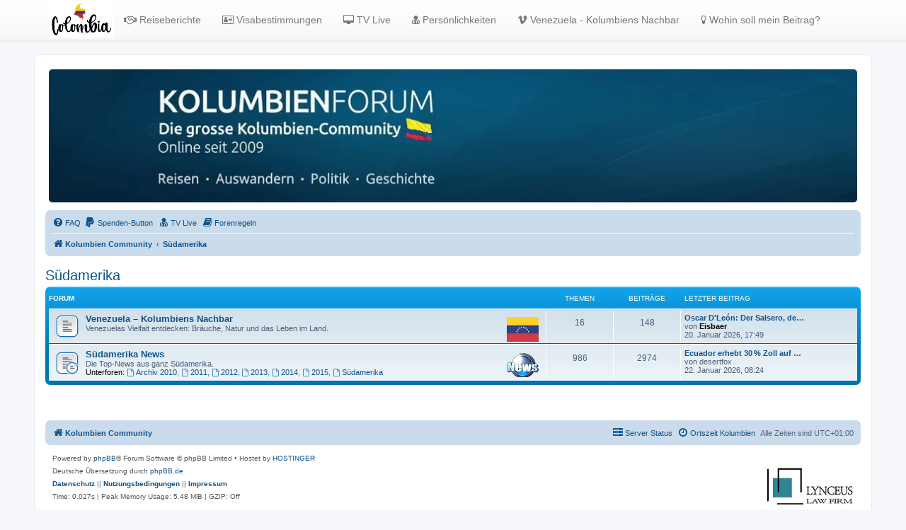

--- FILE ---
content_type: text/html; charset=UTF-8
request_url: https://www.kolumbienforum.net/viewforum.php?f=16
body_size: 6732
content:
<!DOCTYPE html>
<html dir="ltr" lang="de">
<head>
<meta charset="utf-8" />
<meta http-equiv="X-UA-Compatible" content="IE=edge">
<meta name="viewport" content="width=device-width, initial-scale=1" />
<link rel="shortcut icon" href="./favicon1.gif" />

<title>Kolumbienforum - Das grosse Forum der Freunde Kolumbiens - Südamerika</title>

		<link rel="alternate" type="application/atom+xml" title="Feed - Neuigkeiten" href="/feed/news">		<link rel="alternate" type="application/atom+xml" title="Feed - Neue Themen" href="/feed/topics">	<link rel="alternate" type="application/atom+xml" title="Feed - Aktive Themen" href="/feed/topics_active">			

<!--
	phpBB style name: prosilver
	Based on style:   prosilver (this is the default phpBB3 style)
	Original author:  Tom Beddard ( http://www.subBlue.com/ )
	Modified by:
-->

<link href="./assets/css/font-awesome.min.css?assets_version=4019" rel="stylesheet">
<link href="./styles/prosilver/theme/stylesheet.css?assets_version=4019" rel="stylesheet">
<link href="./styles/prosilver/theme/de/stylesheet.css?assets_version=4019" rel="stylesheet">




<!--[if lte IE 9]>
	<link href="./styles/prosilver/theme/tweaks.css?assets_version=4019" rel="stylesheet">
<![endif]-->

	<meta name="description" content="Kolumbienforum – Das grosse Forum der Freunde Kolumbiens: Reisen, Auswandern, Kultur, Politik, Geschichte, Visum und Venezuela." />
	<meta name="keywords" content="reisen, kolumbien, auswandern, medellin, bogota, cartagena, cali, venezuela, gesundheit, politik, gesellschaft, kultur, musik, sport, geschichte, tropenkrankheiten, impfungen, reiseberichte, reiseerfahrungen, visum, community" />
	<meta property="og:locale" content="" />
	<meta property="og:type" content="website" />
	<meta property="og:description" content="Das grosse Forum der Freunde Kolumbiens" />
	<meta property="og:title" content=" Südamerika " />
	<meta property="og:url" content="    " />
	<meta property="og:site_name" content="Kolumbienforum - Das grosse Forum der Freunde Kolumbiens" />
	<meta property="og:image" content="https://www.kolumbienforum.net/ext/chris1278/metainfo/favicon/facebook-og-image.jpg" />


	
<link href="./ext/alex75/imageintextarea/styles/prosilver/theme/image.css?assets_version=4019" rel="stylesheet" media="screen">
<link href="./ext/alfredoramos/imgur/styles/all/theme/css/common.css?assets_version=4019" rel="stylesheet" media="screen">
<link href="./ext/alfredoramos/imgur/styles/prosilver/theme/css/imgur.css?assets_version=4019" rel="stylesheet" media="screen">
<link href="./ext/alfredoramos/simplespoiler/styles/all/theme/css/common.min.css?assets_version=4019" rel="stylesheet" media="screen">
<link href="./ext/alfredoramos/simplespoiler/styles/prosilver/theme/css/style.min.css?assets_version=4019" rel="stylesheet" media="screen">
<link href="./ext/alfredoramos/simplespoiler/styles/prosilver/theme/css/colors.min.css?assets_version=4019" rel="stylesheet" media="screen">
<link href="./ext/dmzx/donation/styles/prosilver/theme/donation.css?assets_version=4019" rel="stylesheet" media="screen">
<link href="./ext/hifikabin/headerbanner/styles/prosilver/theme/headerbanner.css?assets_version=4019" rel="stylesheet" media="screen">
<link href="./ext/hifikabin/headerbanner/styles/prosilver/theme/headerbanner_background.css?assets_version=4019" rel="stylesheet" media="screen">
<link href="./ext/hifikabin/headerbanner/styles/prosilver/theme/headerbanner_mobile.css?assets_version=4019" rel="stylesheet" media="screen">
<link href="./ext/kirk/iconlegend/styles/prosilver/theme/icon-legend.css?assets_version=4019" rel="stylesheet" media="screen">
<link href="./ext/kirk/useroffandonlinestatus/styles/prosilver/theme/user_off_and_online_status.css?assets_version=4019" rel="stylesheet" media="screen">
<link href="./ext/phpbb/pages/styles/prosilver/theme/pages_common.css?assets_version=4019" rel="stylesheet" media="screen">
<link href="./ext/rmcgirr83/contactadmin/styles/prosilver/theme/imageset.css?assets_version=4019" rel="stylesheet" media="screen">
<link href="./ext/rmcgirr83/elonw/styles/all/theme/elonw.css?assets_version=4019" rel="stylesheet" media="screen">
<link href="./ext/rxu/listsubforumsincolumns/styles/prosilver/theme/list_subforums_in_columns.css?assets_version=4019" rel="stylesheet" media="screen">
<link href="./ext/danieltj/verifiedprofiles/styles/all/theme/verifiedprofiles.css?assets_version=4019" rel="stylesheet" media="screen">
<link href="./ext/orthohin/navbar/styles/all/theme/iso_bootstrap3.3.7.css?assets_version=4019" rel="stylesheet" media="screen">
<link href="./ext/orthohin/navbar/styles/all/theme/yamm.css?assets_version=4019" rel="stylesheet" media="screen">
<link href="./ext/orthohin/navbar/styles/all/theme/custom.css?assets_version=4019" rel="stylesheet" media="screen">
<link href="./ext/steve/togglepassword/styles/all/theme/toggle_password.css?assets_version=4019" rel="stylesheet" media="screen">
<link href="./ext/vse/lightbox/styles/all/template/lightbox/css/lightbox.min.css?assets_version=4019" rel="stylesheet" media="screen">
<link href="./ext/vse/scrollpage/styles/all/theme/scrollpage.min.css?assets_version=4019" rel="stylesheet" media="screen">


<!-- These cannot go into a CSS file -->

<style type="text/css">
.header-banner {
	border-radius: 5px;
	width:1500px;
}

@media only screen and (max-width: 700px), only screen and (max-device-width: 700px) {
	.mobile-header-banner {
		width:700px !important;
	}
}
</style>
<style type="text/css">
	body { padding-top: 70px; }
</style>
	
	<style>
		@media (min-width: 900px) {
						.content img.postimage,
			.attachbox img.postimage {
				
				max-width: 400px !important;
			}
		}
	</style>

</head>
<body id="phpbb" class="nojs notouch section-viewforum ltr ">

<style type="text/css">
	.bootstrap .navbar .nav > li > a:hover,
	.bootstrap .navbar .nav > li > a:focus {
		background-color: rgba(0,0,0,0.10);
	}
	</style>

<div class="bootstrap">
	<nav class="navbar yamm  navbar-default navbar-fixed-top">
			<div class="container">
				<div class="navbar-header">
					<button type="button" class="navbar-toggle collapsed" data-toggle="collapse" data-target="#navbar" aria-expanded="false" aria-controls="navbar">
						<span class="sr-only">Toggle navigation</span>
						<span class="icon-bar"></span>
						<span class="icon-bar"></span>
						<span class="icon-bar"></span>
					</button>
											<a class="navbar-logo" href="./index.php" title="Kolumbien Community">
							<img height= "50px" src="./ext/orthohin/navbar/images/logo/colombia.jpg" alt="Kolumbienforum - Das grosse Forum der Freunde Kolumbiens"/>
						</a>
									</div>
				<div id="navbar" class="navbar-collapse collapse">
					<ul class="nav navbar-nav ">
																		<li>
																<a href="https://www.kolumbienforum.net/viewforum.php?f=191"><i class="fa fa-handshake-o"></i>&nbsp;Reiseberichte</a>

																							</li>
																								<li>
																<a href="https://www.kolumbienforum.net/viewtopic.php?p=96822#p96822"><i class="fa fa-address-card-o"></i>&nbsp;Visabestimmungen</a>

																							</li>
																								<li>
																<a href="https://www.kolumbienforum.net/tele"><i class="fa fa-desktop"></i>&nbsp;TV Live</a>

																							</li>
																								<li>
																<a href="https://www.kolumbienforum.net/viewforum.php?f=26"><i class="fa fa-user-md"></i>&nbsp;Persönlichkeiten</a>

																							</li>
																								<li>
																<a href="https://www.kolumbienforum.net/viewforum.php?f=241"><i class="fa fa-vimeo"></i>&nbsp;Venezuela - Kolumbiens Nachbar</a>

																							</li>
																								<li>
																<a href="https://www.kolumbienforum.net/viewtopic.php?t=928"><i class="fa fa-lightbulb-o"></i>&nbsp;Wohin soll mein Beitrag?</a>

																							</li>
																</ul>
				</div><!--/.nav-collapse -->
			</div>
		</nav>
</div>

<div id="wrap" class="wrap">
	<a id="top" class="top-anchor" accesskey="t"></a>
	<div id="page-header">
		<div class="headerbar" role="banner">
					<div class="inner">

			<div id="site-description" class="site-description">
		<a id="logo" class="logo" href="./index.php" title="Kolumbien Community">
					<span class="site_logo"></span>
				</a>
				<h1>Kolumbienforum - Das grosse Forum der Freunde Kolumbiens</h1>
				<p>Reisen, Auswandern, Kultur, Politik, Geschichte und Visum in Kolumbien und Venezuela. Austausch, Erfahrungen und Gemeinschaft im Kolumbienforum</p>
				<p class="skiplink"><a href="#start_here">Zum Inhalt</a></p>
			</div>

									<div class="banner-header">
<div id="hidden">
	<h1>Kolumbienforum - Das grosse Forum der Freunde Kolumbiens</h1>
	<p>Reisen, Auswandern, Kultur, Politik, Geschichte und Visum in Kolumbien und Venezuela. Austausch, Erfahrungen und Gemeinschaft im Kolumbienforum</p>
	<p class="skiplink"><a href="#start_here">Zum Inhalt</a></p>
</div>
<div class="header-banner">
			<a href="./index.php" title="Kolumbien Community"><img class="header-banner" src="https://www.kolumbienforum.net/images/fade/header6.jpg" alt="Kolumbien Community" ></a>
	</div>
<div class="mobile-header-banner">
			<a href="./index.php" title="Kolumbien Community"><img class="mobile-header-banner" src="https://www.kolumbienforum.net/images/fade/header66.jpg" alt="Kolumbien Community" ></a>
	</div>
</div>

			</div>
					</div>
				<div class="navbar" role="navigation">
	<div class="inner">

	<ul id="nav-main" class="nav-main linklist" role="menubar">

		<li id="quick-links" class="quick-links dropdown-container responsive-menu hidden" data-skip-responsive="true">
			<a href="#" class="dropdown-trigger">
				<i class="icon fa-bars fa-fw" aria-hidden="true"></i><span>Schnellzugriff</span>
			</a>
			<div class="dropdown">
				<div class="pointer"><div class="pointer-inner"></div></div>
				<ul class="dropdown-contents" role="menu">
					
					
										<li class="separator"></li>

									</ul>
			</div>
		</li>

				<li data-last-responsive="true">
			<a href="/help/faq" rel="help" title="Häufig gestellte Fragen" role="menuitem">
				<i class="icon fa-question-circle fa-fw" aria-hidden="true"></i><span>FAQ</span>
			</a>
		</li>
		<li  data-last-responsive="true">
	<a href="/donation" title="Spenden-Button" role="menuitem">
		<i class="icon fa fa-paypal" aria-hidden="true"></i>
		<span>Spenden-Button</span>
	</a>
</li>

			<li >
			<a href="/tele" title="" role="menuitem">
				<i class="icon fa-user-md fa-fw" aria-hidden="true"></i><span>TV Live</span>
			</a>
		</li>
			<li >
			<a href="/forenregeln" title="" role="menuitem">
				<i class="icon fa-book fa-fw" aria-hidden="true"></i><span>Forenregeln</span>
			</a>
		</li>
					
		</ul>

	<ul id="nav-breadcrumbs" class="nav-breadcrumbs linklist navlinks" role="menubar">
				
		
		<li class="breadcrumbs" itemscope itemtype="https://schema.org/BreadcrumbList">

			
							<span class="crumb" itemtype="https://schema.org/ListItem" itemprop="itemListElement" itemscope><a itemprop="item" href="./index.php" accesskey="h" data-navbar-reference="index"><i class="icon fa-home fa-fw"></i><span itemprop="name">Kolumbien Community</span></a><meta itemprop="position" content="1" /></span>

											
								<span class="crumb" itemtype="https://schema.org/ListItem" itemprop="itemListElement" itemscope data-forum-id="16"><a itemprop="item" href="./viewforum.php?f=16"><span itemprop="name">Südamerika</span></a><meta itemprop="position" content="2" /></span>
							
					</li>

		
			</ul>

	</div>
</div>
	</div>

	
	<a id="start_here" class="anchor"></a>
	<div id="page-body" class="page-body" role="main">
		
		<h2 class="forum-title"><a href="./viewforum.php?f=16">Südamerika</a></h2>


	
	
				<div class="forabg">
			<div class="inner">
			<ul class="topiclist">
				<li class="header">
										<dl class="row-item">
						<dt><div class="list-inner">Forum</div></dt>
						<dd class="topics">Themen</dd>
						<dd class="posts">Beiträge</dd>
						<dd class="lastpost"><span>Letzter Beitrag</span></dd>
					</dl>
									</li>
			</ul>
			<ul class="topiclist forums">
		
					<li class="row">
						<dl class="row-item forum_read">
				<dt title="Keine ungelesenen Beiträge">
										<div class="list-inner">
													<!--
								<a class="feed-icon-forum" title="Feed - Venezuela – Kolumbiens Nachbar" href="/feed/forum/241">
									<i class="icon fa-rss-square fa-fw icon-orange" aria-hidden="true"></i><span class="sr-only">Feed - Venezuela – Kolumbiens Nachbar</span>
								</a>
							-->
																										<span class="forum-image"><img src=".//images/venezuela.png" alt="Keine ungelesenen Beiträge" /></span>
																			<a href="./viewforum.php?f=241" class="forumtitle">Venezuela – Kolumbiens Nachbar</a>
						<br />Venezuelas Vielfalt entdecken: Bräuche, Natur und das Leben im Land.												
											</div>
				</dt>
									<dd class="topics">16 <dfn>Themen</dfn></dd>
					<dd class="posts">148 <dfn>Beiträge</dfn></dd>
					<dd class="lastpost">
						<span>
																						<dfn>Letzter Beitrag</dfn>
																										<a href="./viewtopic.php?p=112423#p112423" title="Oscar D'León: Der Salsero, der die Welt im Bassrhythmus hält" class="lastsubject">Oscar D'León: Der Salsero, de…</a> <br />
																	von <span style="color: #000000;" class="username-coloured">Eisbaer</span>																<br /><time datetime="2026-01-20T16:49:19+00:00">20. Januar 2026, 17:49</time>
													</span>
					</dd>
							</dl>
					</li>
			
	
	
			
					<li class="row">
						<dl class="row-item forum_read_subforum">
				<dt title="Keine ungelesenen Beiträge">
										<div class="list-inner">
																										<span class="forum-image"><img src="./images/news_logo1.png" alt="Keine ungelesenen Beiträge" /></span>
																			<a href="./viewforum.php?f=103" class="forumtitle">Südamerika News</a>
						<br />Die Top-News aus ganz Südamerika.																										<br /><strong>Unterforen:</strong>
															<a href="./viewforum.php?f=179" class="subforum read" title="Keine ungelesenen Beiträge">
									<i class="icon fa-file-o fa-fw  icon-blue icon-md" aria-hidden="true"></i>Archiv 2010</a>, 															<a href="./viewforum.php?f=180" class="subforum read" title="Keine ungelesenen Beiträge">
									<i class="icon fa-file-o fa-fw  icon-blue icon-md" aria-hidden="true"></i>2011</a>, 															<a href="./viewforum.php?f=198" class="subforum read" title="Keine ungelesenen Beiträge">
									<i class="icon fa-file-o fa-fw  icon-blue icon-md" aria-hidden="true"></i>2012</a>, 															<a href="./viewforum.php?f=206" class="subforum read" title="Keine ungelesenen Beiträge">
									<i class="icon fa-file-o fa-fw  icon-blue icon-md" aria-hidden="true"></i>2013</a>, 															<a href="./viewforum.php?f=209" class="subforum read" title="Keine ungelesenen Beiträge">
									<i class="icon fa-file-o fa-fw  icon-blue icon-md" aria-hidden="true"></i>2014</a>, 															<a href="./viewforum.php?f=214" class="subforum read" title="Keine ungelesenen Beiträge">
									<i class="icon fa-file-o fa-fw  icon-blue icon-md" aria-hidden="true"></i>2015</a>, 															<a href="./viewforum.php?f=17" class="subforum read" title="Keine ungelesenen Beiträge">
									<i class="icon fa-file-o fa-fw  icon-blue icon-md" aria-hidden="true"></i>Südamerika</a>																				
											</div>
				</dt>
									<dd class="topics">986 <dfn>Themen</dfn></dd>
					<dd class="posts">2974 <dfn>Beiträge</dfn></dd>
					<dd class="lastpost">
						<span>
																						<dfn>Letzter Beitrag</dfn>
																										<a href="./viewtopic.php?p=112442#p112442" title="Ecuador erhebt 30 % Zoll auf kolumbianische Produkte wegen mangelnder Sicherheitskooperation" class="lastsubject">Ecuador erhebt 30 % Zoll auf …</a> <br />
																	von <span class="username">desertfox</span>																<br /><time datetime="2026-01-22T07:24:46+00:00">22. Januar 2026, 08:24</time>
													</span>
					</dd>
							</dl>
					</li>
			
				</ul>

			</div>
		</div>
		




	


<div class="action-bar actions-jump">
	
		<br /><br />
	</div>




			</div>


<div id="page-footer" class="page-footer" role="contentinfo">
	<div class="navbar" role="navigation">
	<div class="inner">

	<ul id="nav-footer" class="nav-footer linklist" role="menubar">
		<li class="breadcrumbs">
									<span class="crumb"><a href="./index.php" data-navbar-reference="index"><i class="icon fa-home fa-fw" aria-hidden="true"></i><span>Kolumbien Community</span></a></span>					</li>
		
				<li class="rightside">Alle Zeiten sind <span title="Europa/Berlin">UTC+01:00</span></li>
					<li class="rightside">
			<a href="/hora-local" title="" role="menuitem">
				<i class="icon fa-clock-o fa-fw" aria-hidden="true"></i><span>Ortszeit Kolumbien</span>
			</a>
		</li>
												<li class="rightside">
			<a href="/server-status" title="" role="menuitem">
				<i class="icon fa-server fa-fw" aria-hidden="true"></i><span>Server Status</span>
			</a>
		</li>
				</ul>

	</div>
</div>

	<div class="copyright">
				<p class="footer-row">
			<span class="footer-copyright">Powered by <a href="https://www.phpbb.com/">phpBB</a>&reg; Forum Software &copy; phpBB Limited</span> &bull; Hostet by <a href="https://hostinger.co?REFERRALCODE=4HWSKYPELKQ1">HOSTINGER</a>
		</p>
    <div style="float: right; text-align: right;"> <a rel="nofollow" href="https://www.lynceuslawfirm.com/?utm_source=kolumbienforum&utm_medium=banner&utm_campaign=08_2024&utm_id=kolumbienforum.logo/"><img src="https://www.kolumbienforum.net/images/tls.png" alt="Bild" /></a>
     </div>		
				<p class="footer-row">
			<span class="footer-copyright">Deutsche Übersetzung durch <a href="https://www.phpbb.de/">phpBB.de</a></span>
		</p>
				
		<p class="footer-row">
			<a class="footer-link text-strong" href="./ucp.php?mode=privacy" title="Datenschutz" role="menuitem">

				<span class="footer-link-text">Datenschutz</span>
			</a>
			||
			<a class="footer-link text-strong" href="./ucp.php?mode=terms" title="Nutzungsbedingungen" role="menuitem">
				<span class="footer-link-text">Nutzungsbedingungen</span>
			</a>
			||
			<a class="footer-link text-strong" href="https://www.kolumbienforum.net/impressum" title="Impressum" role="menuitem">
				<span class="footer-link-text">Impressum</span>
			</a>
			
		</p>
				<p class="footer-row">
			<span class="footer-info"><span title="SQL time: 0.005s / PHP time: 0.022s">Time: 0.027s</span> | Peak Memory Usage: 5.48 MiB | GZIP: Off</span>
		</p>
					</div>

	<div id="darkenwrapper" class="darkenwrapper" data-ajax-error-title="AJAX-Fehler" data-ajax-error-text="Bei der Verarbeitung deiner Anfrage ist ein Fehler aufgetreten." data-ajax-error-text-abort="Der Benutzer hat die Anfrage abgebrochen." data-ajax-error-text-timeout="Bei deiner Anfrage ist eine Zeitüberschreitung aufgetreten. Bitte versuche es erneut." data-ajax-error-text-parsererror="Bei deiner Anfrage ist etwas falsch gelaufen und der Server hat eine ungültige Antwort zurückgegeben.">
		<div id="darken" class="darken">&nbsp;</div>
	</div>

	<div id="phpbb_alert" class="phpbb_alert" data-l-err="Fehler" data-l-timeout-processing-req="Bei der Anfrage ist eine Zeitüberschreitung aufgetreten.">
		<a href="#" class="alert_close">
			<i class="icon fa-times-circle fa-fw" aria-hidden="true"></i>
		</a>
		<h3 class="alert_title">&nbsp;</h3><p class="alert_text"></p>
	</div>
	<div id="phpbb_confirm" class="phpbb_alert">
		<a href="#" class="alert_close">
			<i class="icon fa-times-circle fa-fw" aria-hidden="true"></i>
		</a>
		<div class="alert_text"></div>
	</div>
</div>

</div>

<div>
	<a id="bottom" class="anchor" accesskey="z"></a>
	</div>

<script src="./assets/javascript/jquery-3.7.1.min.js?assets_version=4019"></script>
<script src="./assets/javascript/core.js?assets_version=4019"></script>


<script>
var $imgur = {
	config: {
		types: 'text,url,image,thumbnail'
	},
	lang: {
		error: 'Fehler',
		imageTooBig: 'La\u0020imagen\u0020\u003Csamp\u003E\u007Bfile\u007D\u003C\/samp\u003E\u0020pesa\u0020\u003Ccode\u003E\u007Bsize\u007D\u003C\/code\u003E\u0020MiB\u0020y\u0020debe\u0020pesar\u0020menos\u0020de\u0020\u003Ccode\u003E\u007Bmax_size\u007D\u003C\/code\u003E\u0020MiB.',
		noImages: 'No\u0020hay\u0020im\u00E1genes\u0020que\u0020subir.',
		uploadProgress: '\u007Bpercentage\u007D\u0025\u0020\u0028\u007Bloaded\u007D\u0020\/\u0020\u007Btotal\u007D\u0020MiB\u0029'
	}
};
</script><div id="imgur-progress-wrapper">
	<div id="imgur-progress-label"><code></code></div>
	<progress id="imgur-progress" max="100"></progress>
</div>
<script>
		var elonw_title = "In\u0020neuem\u0020Fenster\u0020\u00F6ffnen";
</script>

<script>
	var admin = {
		index: 'password',
	};
</script>

											<script>
		var vseLightbox = {};
		vseLightbox.resizeHeight = 0;
		vseLightbox.resizeWidth = 400;
		vseLightbox.lightboxGal = 1;
		vseLightbox.lightboxSig = 0;
		vseLightbox.imageTitles = 0;
		vseLightbox.lightboxAll = 1;
		vseLightbox.downloadFile = 'download/file.php';
	</script>
<div class="scroll-page">
	<i class="scroll-up fa-fw fa-arrow-up icon"></i>
	<i class="scroll-down fa-fw fa-arrow-down icon"></i>
</div>

<script src="./styles/prosilver/template/forum_fn.js?assets_version=4019"></script>
<script src="./styles/prosilver/template/ajax.js?assets_version=4019"></script>
<script src="./ext/rmcgirr83/elonw/styles/all/template/js/elonw.js?assets_version=4019"></script>
<script src="./ext/steve/togglepassword/styles/all/template/js/toggle_password.js?assets_version=4019"></script>
<script src="./ext/vse/lightbox/styles/all/template/js/resizer.js?assets_version=4019"></script>
<script src="./ext/vse/lightbox/styles/all/template/lightbox/js/lightbox.min.js?assets_version=4019"></script>
<script src="./ext/vse/scrollpage/styles/all/template/scrollpage.min.js?assets_version=4019"></script>
<script src="./ext/alfredoramos/imgur/styles/all/theme/js/formdata.min.js?assets_version=4019"></script>
<script src="./ext/alfredoramos/imgur/styles/all/theme/js/functions.js?assets_version=4019"></script>
<script src="./ext/alfredoramos/imgur/styles/all/theme/js/imgur.js?assets_version=4019"></script>
<script src="./ext/alfredoramos/simplespoiler/styles/all/theme/js/details-element-polyfill.min.js?assets_version=4019"></script>
<script src="./ext/alfredoramos/simplespoiler/styles/all/theme/js/spoiler.min.js?assets_version=4019"></script>
<script src="./ext/orthohin/navbar/styles/all/template/bootstrap.min.js?assets_version=4019"></script>


<script type="text/javascript">
	$(document).on('click', '.yamm .dropdown-menu', function(e) {
	e.stopPropagation()
})
</script>
<script>
	lightbox.option({
		'albumLabel': 'Bild\u0020\u00251\u0020von\u0020\u00252'
	});
</script>

</body>
</html>


--- FILE ---
content_type: text/css
request_url: https://www.kolumbienforum.net/ext/kirk/iconlegend/styles/prosilver/theme/icon-legend.css?assets_version=4019
body_size: 69
content:
/* Adding Forum and Topic Icons
---------------------------------------- */
#legend {
	padding-top: 1px;
	padding-bottom: 1px;
	text-align: center;
}

#legend ul li {
	list-style: none;
	display: inline-block;
	background-repeat: no-repeat;
	background-position: left center;
	background-size: 27px;
	padding: 6px 15px 10px 40px;
}

div.legend-viewforum {
	float:none;
	display: inline;
}

div.legend-viewforum ul {
	list-style: none;
	display: inline;
	float: left;
	margin-bottom: 8px;
	margin-right: 90px;
}

div.legend-viewforum ul li {
	background-repeat: no-repeat;
	background-position: left center;
	background-size: 27px;
	padding: 15px 30px 20px 436px;
}

/* responsive design */
@media only screen and (max-width: 870px), only screen and (max-device-width: 870px) {
	#legend {
		/* change display value to inline-block to show legend */
		display: none;
		float: none;
		padding: 10px;
}

	div.legend-viewforum {
		/* change display value to inline-block to show legend */
		display: none;
		float: none;
		padding: 10px;
	}
}

--- FILE ---
content_type: text/css
request_url: https://www.kolumbienforum.net/ext/danieltj/verifiedprofiles/styles/all/theme/verifiedprofiles.css?assets_version=4019
body_size: -92
content:
/**
 * css
 */

.verifiedprofiles__verified {

	background-color: transparent;
	background-image: url( './images/verifiedprofiles/tick.svg' );
	background-position: center;
	background-repeat: no-repeat;
	background-size: 12px;

	width: 12px;
	height: 12px;
	margin: 0 4px;
	display: inline-block;

	font-size: 0;

	vertical-align: bottom;

}


--- FILE ---
content_type: text/css
request_url: https://www.kolumbienforum.net/ext/orthohin/navbar/styles/all/theme/custom.css?assets_version=4019
body_size: 60
content:
.bootstrap .navbar-default .navbar-nav > li:hover > a {
	background-image: -webkit-linear-gradient(top, #dbdbdb 0, #e2e2e2 100%);
	background-image: -o-linear-gradient(top, #dbdbdb 0, #e2e2e2 100%);
	background-image: -webkit-gradient(linear, left top, left bottom, color-stop(0, #dbdbdb), to(#e2e2e2));
	background-image: linear-gradient(to bottom, #dbdbdb 0, #e2e2e2 100%);
	background-repeat: repeat-x;
	filter: progid:DXImageTransform.Microsoft.gradient(startColorstr='#ffdbdbdb', endColorstr='#ffe2e2e2', GradientType=0);
	-webkit-box-shadow: inset 0 3px 9px rgba(0, 0, 0, 0.075);
	box-shadow: inset 0 3px 9px rgba(0, 0, 0, 0.075);
}
.navbar.yamm.navbar-fixed-top {
	position: static;
}

body#phpbb {
	padding-top: 0;
}